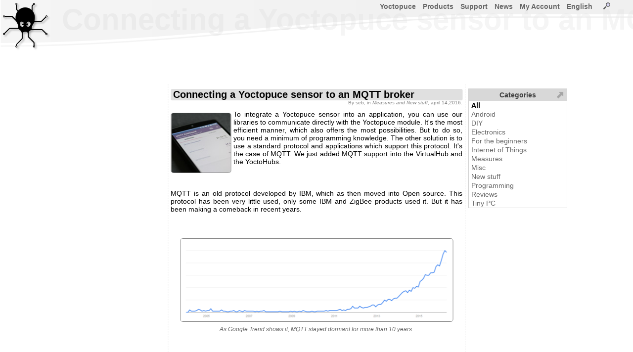

--- FILE ---
content_type: text/html; charset=ISO-8859-1
request_url: http://www.yoctopuce.com/EN/article/connecting-a-yoctopuce-sensor-to-an-mqtt-broker
body_size: 9062
content:
<!DOCTYPE HTML>

<!-- TSECTION #neutral.php#0#!-->
<html lang="en">
<head>
<meta name='viewport' content='width=680'>
  

<!-- TSECTION #article_details.php#260# name="header"  !-->

<link rel='alternate' type='application/rss+xml' title='RSS' href='/EN/rss.xml' />
  
 

<!-- TSECTION #neutral.php#936#!-->
 
<meta http-equiv="Content-Type" content="text/html; charset=windows-1252">
<title>Connecting a Yoctopuce sensor to an MQTT broker</title>
<link rel="alternate" hreflang="fr" href="/FR/article/connecting-a-yoctopuce-sensor-to-an-mqtt-broker" />
<style>
BODY{font-family:Arial,sans-serif;font-size:14px;text-align :justify;height:100%}html{min-height:100%;position:relative}HR{border:0;border-top:1px solid #c0c0c0;height:0;background:#c0c0c0}TABLE{font-family:Arial,sans-serif;font-size:14px}TABLE.blogtable{margin-left:auto;margin-right:auto;border-spacing:0;border-collapse:collapse}TABLE.blogtable TH{background-color:#f0f0f0;border :1px solid #808080;padding-left:5px;padding-right:5px}TABLE.blogtable TD{background-color:#fefefe;border :1px solid #808080;padding-left:5px;padding-right:5px}TABLE.blogtable_noborder{margin-left:auto;margin-right:auto;border:none}TABLE.blogtable_noborder TH{background-color:#f0f0f0;padding-left:5px;padding-right:5px}TABLE.blogtable_noborder TD{background-color:#fefefe;padding-left:5px;padding-right:5px}a:link{color:#666;text-decoration:none}.links{background-color :#669B67;width :100%}a:visited{color:#666;text-decoration:none}a:hover{color:#000;text-decoration:underline}a:active{color:#903;text-decoration:none}A.smallbutton{border-style:solid;border-width :1px 1px 1px 1px;margin-left:5px;margin-right:5px;font-size :9px;background-color:#f0f0f0;text-decoration :none;padding-top :0;padding-bottom :0;padding-right :4px;padding-left :4px;line-height:16px;border-color :gray;color:#404040;border-radius:5px;-webkit-border-top-left-radius:5px;-webkit-border-top-right-radius:5px;-webkit-border-bottom-right-radius:5px;-webkit-border-bottom-left-radius:5px}A:visited.smallbutton{background-color:#f0f0f0;text-decoration :none;color:#404040}A:hover.smallbutton{background-color:#E8E8E8;text-decoration :none;color:#404040}A:active.smallbutton{background-color :#808080;text-decoration :none;color:black}DIV.decale{margin-left:15px}input,textarea,select{border :1px solid gray;border-radius:2px;-webkit-border-top-left-radius:2px;-webkit-border-top-right-radius:2px;-webkit-border-bottom-right-radius:2px;-webkit-border-bottom-left-radius:2px}IMG.preview{border :1px solid #b0b0b0}TD{white-space:nowrap}TD.canwrap{white-space:normal}H2.blogtitle,H1.blogtitle{font-size :20px;font-weight :bolder;margin-left:5px;margin-right:5px;padding-left:5px;padding-right:5px;margin-top:10px;clear:both;background-color :#e0e0e0;margin-bottom:0;border-radius:3px;-webkit-border-top-left-radius:3px;-webkit-border-top-right-radius:3px;-webkit-border-bottom-right-radius:3px;-webkit-border-bottom-left-radius:3px}H2.productAdvertising,H2.articleadvertising{font-size :15px;font-weight :bolder;margin-left:5px;margin-right:5px;padding-left:5px;padding-right:5px;clear:both;background-color :#f0f0f0;margin-bottom:0;border-radius:3px;-webkit-border-top-left-radius:3px;-webkit-border-top-right-radius:3px;-webkit-border-bottom-right-radius:3px;-webkit-border-bottom-left-radius:3px}.homeBanner{font-size :25px;color:#606060;font-weight :bolder;margin-left:5px;margin-right:5px;padding-left:5px;padding-right:5px;background-color :#e0e0e0;margin-bottom:0;line-height:40px;height:50px;border-radius:3px;-webkit-border-top-left-radius:3px;-webkit-border-top-right-radius:3px;-webkit-border-bottom-right-radius:3px;-webkit-border-bottom-left-radius:3px}H2.blogtext{font-size :18px;font-weight :bolder;margin-left:5px;margin-bottom:10px;padding-bottom:0}H3.blogtext{font-size :14px;font-weight :bolder;margin-left:5px;margin-bottom:0;padding-bottom:0}H4.blogtext{font-size :14px;font-weight :normal;font-style :italic;margin-left:5px;margin-bottom:0;padding-bottom:0}P.blogtext{text-align:justify;margin-left:5px;margin-right:5px;margin-top:0;padding-top:0}P.blogauthor{font-size:10px;color :grey;text-align:right;margin-right:5px;margin-top:0;line-height :10px}P.blogcomtext{text-align:justify;font-size:13px;margin-left:15px;margin-right:5px;word-wrap:break-word}table.blogcombanner{background-color:#e0e0e0}table.genericcombanner{background-color:#f4f4f4;border-radius:3px;-webkit-border-top-left-radius:3px;-webkit-border-top-right-radius:3px;-webkit-border-bottom-right-radius:3px;-webkit-border-bottom-left-radius:3px}.blogcenteredimage{text-align:center;font-style:italic;color:#606060;font-size:12px}.blogequation{text-align:center;font-style:italic;font-size:24px}TD.commentsCount{font-size:14px}SPAN.strike{text-decoration:line-through}IMG.i18nlnk{border:0 solid blue;vertical-align:top;cursor:pointer}.i18ninput{border:1px solid #808080;font-family:Arial,sans-serif;font-size:14px;position:relative;background:white;width:550px;height:200px;overflow:scroll}#MainMenu,#MainMenu ul{padding:0;padding-right:20px;margin:0;list-style:none;float:right;font-size:14px;font-weight:bold}#MainMenu li{float:left;position:relative}.mainMenuItem{border:0 solid black;padding-bottom:10px}.mainMenuItem a{margin-left:6px;margin-right:8px;text-decoration:none}.subMenu{display:none;position:absolute;top:1.2em;left:0;background:rgba(255,255,255,0.8);border-left:1px solid #808080;z-index:6}.subMenu li{width:100%;white-space:nowrap;line-height:20px;border:0 solid black;padding-left:8px}.subMenu li a{text-decoration:none}#MainMenu A:visited{color :#808080}#MainMenu A:hover{color :black}#MainMenu A:active{color :#808080}#MainMenu li>ul{top:auto;left:auto}#MainMenu li:hover ul,li.over ul{display:block}DIV.title{padding-left:5px;padding-right:5px;background-color :#e0e0e0;padding-bottom:0;border-radius:5px;-webkit-border-top-left-radius:5px;-webkit-border-top-right-radius:5px;-webkit-border-bottom-right-radius:5px;-webkit-border-bottom-left-radius:5px}H2.productSection{font-size :16px;font-weight :bolder;padding-left:5px;margin-right:5px;margin-bottom:3px;padding-bottom:3px;width:100%;clear:both;background-color :#F0F0F0;border-radius:3px;-webkit-border-top-left-radius:3px;-webkit-border-top-right-radius:3px;-webkit-border-bottom-right-radius:3px;-webkit-border-bottom-left-radius:3px}TD.navitem{font-weight :bolder;line-height:20px;background-color:#f0f0f0;text-decoration :none;padding :4px;border-color :gray;color:#808080;border-radius:3px;-webkit-border-top-left-radius:3px;-webkit-border-top-right-radius:3px;-webkit-border-bottom-right-radius:3px;-webkit-border-bottom-left-radius:3px}H2.productcateg{padding-left:10px;background-color:#f0f0f0;border-radius:10px;-webkit-border-top-left-radius:10px;-webkit-border-top-right-radius:10px;-webkit-border-bottom-right-radius:10px;-webkit-border-bottom-left-radius:10px;width:520px;line-height:50px;height:50px}H3.product{width:100%;background-color:#f0f0f0;padding-left:5px;-webkit-border-top-left-radius:5px;-webkit-border-top-right-radius:5px;-webkit-border-bottom-right-radius:5px;-webkit-border-bottom-left-radius:5px}IMG.blogimage{margin-top:5px;margin-bottom:5px;border-radius:5px;-webkit-border-top-left-radius:5px;-webkit-border-top-right-radius:5px;-webkit-border-bottom-right-radius:5px;-webkit-border-bottom-left-radius:5px;border:1px solid #808080}IMG.producticon{border-radius:5px;-webkit-border-top-left-radius:5px;-webkit-border-top-right-radius:5px;-webkit-border-bottom-right-radius:5px;-webkit-border-bottom-left-radius:5px;float:left;border:2px solid #a0a0a0;margin-right:5px;padding-top:5px;padding-bottom:5px;padding-left:5px;padding-right:5px}img.accessoryicon{border-radius:5px;-webkit-border-top-left-radius:5px;-webkit-border-top-right-radius:5px;-webkit-border-bottom-right-radius:5px;-webkit-border-bottom-left-radius:5px;border:1px solid #a0a0a0;margin-right:5px;padding-top:5px;padding-bottom:5px;padding-left:5px;padding-right:5px;height:45px}TD.yoctovideo{background-color:#808080;padding:10px 10px 10px 10px;border-radius:10px;-webkit-border-top-left-radius:10px;-webkit-border-top-right-radius:10px;-webkit-border-bottom-right-radius:10px;-webkit-border-bottom-left-radius:10px}DIV.sourcecode{font-size:12px;color:#606060;background-color:#F0F0F0;border:1px solid #D0D0D0;text-align:left;border-radius:10px;-webkit-border-top-left-radius:10px;-webkit-border-top-right-radius:10px;-webkit-border-bottom-right-radius:10px;-webkit-border-bottom-left-radius:10px;margin-left:5px;margin-right:5px;padding:10px 5px;font-family:'Courier New',courier,sans-serif;margin-bottom:0}P.sourcecode{font-size:12px;color:#606060;background-color:#F0F0F0;border:1px solid #D0D0D0;border-radius:10px;text-align:left;-webkit-border-top-left-radius:10px;-webkit-border-top-right-radius:10px;-webkit-border-bottom-right-radius:10px;-webkit-border-bottom-left-radius:10px;margin-left:5px;margin-right:5px;padding:10px 5px;font-family:'Courier New',courier,sans-serif,monospace;display:block;unicode-bidi:embed;white-space:pre-wrap}SPAN.searchResultCount{font-size:12px;font-style:italic;color:grey}SPAN.specLeft{float:left;clear:both;white-space:nowrap;margin-top:3px;margin-left:10px}SPAN.specRight{float:right;text-align:right;white-space:normal;margin-top:3px}TD.firmwaredesc,TD.firmwarenotes{border-top:1px solid #808080;vertical-align:top;padding-top:5px;padding-bottom:5px;padding-left:2px;padding-right:2px}TD.firmwarenotes{font-size:10px;white-space:normal}Img.blogrefimg{height:60px;border :1px solid grey;border-radius:5px;-webkit-border-top-left-radius:5px;-webkit-border-top-right-radius:5px;-webkit-border-bottom-right-radius:5px;-webkit-border-bottom-left-radius:5px}sup{line-height:80%}TABLE.prodspecs{table-layout:fixed;width:100%;border:0 solid #E0E0E0;font-size:12px;overflow:hidden}SPAN.downloadRelease{font-size:11px}TABLE.prodspecs DIV{overflow:hidden;width:297px;height:16px}.specFootnote{font-size:smaller}DIV.spanlike{display:inline}DIV.admintitle{color:#EBEBEB;font-size:60px;font-weight:bold;overflow:hidden;white-space:nowrap}IMG.imgLink{}INPUT.qtyInput{}TD.downloadlink{}TD.commentFooter{font-size:10px;padding-left:10px}@media only screen and (max-device-width:601px){BODY{font-size:22px}BODY.WizBody{font-size:18px}BODY.WizBody TABLE TD{font-size:16px;line-height:12px}BODY.WizBody INPUT{height:16px}#Win2frame TABLE TD{font-size:14px}.subMenu li{line-height:45px}TABLE{font-size:22px}TABLE.prodspecs{font-size:18px}H2.productSection{font-size:24px}A.pagechooser,SPAN.pagechooser{font-size:22px}.blogcenteredimage{font-size:18px}.blogequation{font-size:36px}H3.blogtext{font-size:18px}H2.blogtext{font-size:20px}IMG.producticon{transform:scale(2)}IMG.producticon2{transform:scale(1.25)}P.blogcomtext{font-size:20px}H2.productAdvertising{font-size:20px}H2.articleadvertising{font-size:20px}IMG.imgLink{height:25px}INPUT{font-size:25px}INPUT.qtyInput{font-size:25px}TD.downloadlink{height:32px}TD.commentFooter{font-size:20px}LI.mainMenuItem{line-height:50px}#MainMenu,#MainMenu ul{font-size:28px;line-height :28px}.div_large_center{display:flex;flex-direction:column;background:#cef5ff;align-items:center;}.cal2-month-nav{width:570px;font-family:helvetica;font-size:large;text-align:center}#cal2-month-chooser,#cal2-year-chooser{margin:3px 5px 3px 5px;font-size:14px;color:#2A4A70}.cal2-prev-month,.cal2-next-month{cursor:pointer;color:#2A4A70}.cal2-month-table{width:570px;border-style:none;padding:0;margin:0}.cal2-month-week{border-style:none;padding:0;margin:0}.cal2-month-day{height:80px;border:black;border-style:solid;border-width:0;vertical-align:top;padding:0;margin:0;background-color:#bfc9d4}.cal2-month-dayno{width:79px;text-align:center;font-weight:bold;font-family:helvetica;color:white;background-color:#2A4A70;border-style:none}.cal2-othermonth{background-color:#7F92A9}.cal2-today{background-color:#E0A400}.cal2-month-elem{width:75px;padding:2px;cursor:pointer;font-family:helvetica;font-size:small;color:white;background-color:#2A704A;border:white;border-style:solid;border-width:1px 0 0 0;-moz-border-radius:3px;-webkit-border-radius:3px;border-radius:3px}.apt_section{margin-top:45px;background-color:#f0f0f0;border-radius:5px;padding-left:5px;padding-top:3px;padding-bottom:3px}.horizontal_menubar{display:flex;flex-direction:row;background:red;justify-content:center}
</Style><link rel='apple-touch-icon-precomposed' href='/img/iicon.png'/>
</head>
<body>
<script>
var wwwroot          = "/EN";
var RIGHT_MENU_WIDTH = 175;
var BANNER_HEIGHT    = 120;
</script> 
<form name='serviceform' method='post' action ='/EN/article/connecting-a-yoctopuce-sensor-to-an-mqtt-broker'>
<input name='fct'    type='hidden'     value=''>
<input name='extra'  type='hidden'     value=''>
<input name='extra2' type='hidden'     value=''>

<!-- TSECTION #article_details.php#2380# name="serviceform"  !-->
 

<!-- TSECTION #neutral.php#3100#!-->
 
</form>
<script>
function serviceFormSubmit(){document.forms['serviceform'].submit();}
function silentReload()
{document.forms['serviceform'].action =  "/EN/article/connecting-a-yoctopuce-sensor-to-an-mqtt-broker"; 
 document.forms['serviceform'].elements['fct'].value = "";
 serviceFormSubmit();
} 
</script>
<div id="ExtraDiv" style="position:absolute; left:0; top:0; width:0px; height:0px; z-index:9999;"></div>

<!-- TSECTION #base.php#130# name="mainspace"  !-->


<!-- TSECTION #article_details.php#2465# name="special"  !-->


  <script>

    
   function blogMainPage()
    {  document.forms["serviceform"].action ='/EN/blog';
       document.forms["serviceform"].elements["fct"].value = "";
       serviceFormSubmit();
    }

   function newComment(int_articleid,str_article_url)
    {  document.forms["serviceform"].elements["fct"].value   = "newcom";
       document.forms['serviceform'].elements['extra'].value = int_articleid;
       document.forms["serviceform"].action="https://www.yoctopuce.com/EN/article/"+str_article_url;
       serviceFormSubmit();
    }     
  
   function editComment(int_commentid,str_article_url)
    {  document.forms["serviceform"].elements["fct"].value   = "editcom";
       document.forms['serviceform'].elements['extra'].value =  int_commentid;
       document.forms["serviceform"].action=="/https://www.yoctopuce.com/EN/article/"+str_article_url;
       serviceFormSubmit();
    }

   </script>   
     
  

   
  <script>

  function silentReload(str_anchor)
  {  document.forms['serviceform'].action = setUrlAnchor( "/EN/article/connecting-a-yoctopuce-sensor-to-an-mqtt-broker",str_anchor); 
     document.forms['serviceform'].elements['fct'].value = "";
     document.forms['serviceform'].elements['extra'].value = 236095035;
	 serviceFormSubmit();
  } 
 
  </script>

<!-- TSECTION #base.php#406#!-->

<div id="Layer2" style="position:absolute; left:0px; top:120px; right:0px; height:416px; z-index:2"> 

<!-- TSECTION #menu-right.php#128# name="main"  !-->

<!-- User data -->
<div id="title" class='admintitle' style="position:absolute; left:125px; top:-115px; right:0px; z-index:1">
Connecting a Yoctopuce sensor to an MQTT broker</div>
<div id="userdata" style="position:absolute; left: 50%;transform: translateX(-50%); top:0px; width:505px; height:416px; z-index:2">

<!-- TSECTION #article_details.php#6236# name="userdata"  !-->

<div id='blogmain' style='position:absolute;left: 50%;transform: translateX(-50%);top:50px;width:600px;border-left:1px dashed #E0E0E0;border-right:1px dashed #E0E0E0;'>
<div  class="spanlike" itemscope itemtype="http://schema.org/Article">
<H1  class='blogtitle'  itemprop='name' >Connecting a Yoctopuce sensor to an MQTT broker</H1><p class='blogauthor' itemprop="author" itemscope itemtype="http://schema.org/Person">By <span itemprop="name">seb</span>, in <i>Measures and New stuff</i>, april 14,2016.</p><span itemprop="datePublished" content="2016-04-14"> </span>
<div class="spanlike" itemprop="articleBody"><p class='blogtext'><img  itemprop="image" class='blogimage' src='/pubarchive/2016-04/mqtt_icon_1.jpg' style='float:left;margin-right:5px;' alt="" title="" >To integrate a Yoctopuce sensor into an application, you can use our libraries to communicate directly with the Yoctopuce module. It's the most efficient manner, which also offers the most possibilities. But to do so, you need a minimum of programming knowledge. The other solution is to use a standard protocol and applications which support this protocol. It's the case of MQTT. We just added MQTT support into the VirtualHub and the YoctoHubs.
<br>
<br>
<br>
<br>MQTT is an old protocol developed by IBM, which as then moved into Open source. This protocol has been very little used, only some IBM and ZigBee products used it. But it has been making a comeback in recent years.
<br>
<br><a target=_BLANK href='https://www.google.com/trends/explore#q=MQTT'>
<br></p><p class='blogcenteredimage'><img class='blogimage' src='/pubarchive/2016-04/mqtt_trend_1.png' alt="As Google Trend shows it, MQTT stayed dormant for more than 10 years." title="As Google Trend shows it, MQTT stayed dormant for more than 10 years." ><br>As Google Trend shows it, MQTT stayed dormant for more than 10 years.</p><p class='blogtext'>
<br></a>
<br>
<br>So why should we be interested in this protocol now? Simply because the protocol was designed from the start to be used with machines with limited resources. In the opposite to HTML and  XML protocols which are very verbose and complex to parse, MQTT is a binary protocol very easy to format and to parse. With the mass arrival of the Internet of Things, more and more applications started to use MQTT.
<br>
<br>MQTT is a message publishing and message subscription protocol. Clients do not communicate directly with one another, they publish messages on a server (<span style='font-family:monospace'>broker</span>), the messages are composed of a content and a subject (<span style='font-family:monospace'>topic</span> ). The server keeps in memory the latest message for each subject. Clients interested by the messages on a given topic can retrieve them by connecting themselves to the broker. The advantage of this solution is that it allows several clients to communicate even if they are never connected to the server at the same time.
<br>
<br></p><h3 class='blogtext'>Short example</h3><p class='blogtext'>

<br>To illustrate how to use this protocol, we built a small installation which allows you to display the temperature of a <a href='/EN/products/discontinued-products/yocto-meteo'>Yocto-Meteo</a> on an Android phone. The <a href='/EN/products/discontinued-products/yocto-meteo'>Yocto-Meteo</a>  is connected to a <a href='/EN/products/discontinued-products/yoctohub-wireless-g'>YoctoHub-Wireless-g</a> which is powered by a battery. In order to avoid draining the  battery in a day, the <a href='/EN/products/discontinued-products/yoctohub-wireless-g'>YoctoHub-Wireless-g</a> wakes up 4 times a day for the time needed to take a measure, to post it on the MQTT broker, and to go back to sleep.
<br>
<br>The first step is to find an MQTT broker. You can user either a paying service on the Internet or simply install an MQTT broker on a machine. We used <a target=_blank href='http://mosquitto.org/'>mosquitto</a>, an Open source broker which works with all OSes. Installing mosquitto  on a Raspberry Pi is very simple, you only need to run the following command:
<br>
<br></p><p class='sourcecode'>$ sudo apt-get install mosquitto</p><p class='blogtext'>
<br>
<br>By defauls, the server starts by itself when the machine starts, there is therefore nothing else to do on the Raspberry Pi.
<br>
<br>Then, you must configure the <a href='/EN/products/discontinued-products/yoctohub-wireless-g'>YoctoHub-Wireless-g</a> so that it connects itself to the broker. You can find the MQTT callback configuration page in the <a href='/EN/products/discontinued-products/yoctohub-wireless-g'>YoctoHub-Wireless-g</a> configuration page. Fill in the server IP, the port, possibly the authentication information, and that's it.
<br>
<br></p><p class='blogcenteredimage'><img class='blogimage' src='/pubarchive/2016-04/config_1.png' onclick="showBigVersion(this,'/pubarchive/2016-04/config_big_1.png','MQTT callback configuration page')" style='border:0px solid grey;cursor:pointer;' alt="MQTT callback configuration page" title="MQTT callback configuration page" ><br>MQTT callback configuration page</p><p class='blogtext'>
<br>
<br>When you have saved the configuration, the YoctoHub connects itself to the MQTT broker and posts a message for each function of the connected Yoctopuce modules. The topic of the MQTT message  is the hardwareId of the function or its friendlyName if a logical name was assigned. The content of the message is the textual representation of the current value.
<br>
<br>Our <a href='/EN/products/discontinued-products/yocto-meteo'>Yocto-Meteo</a> with the serial number METEOMK1-2DED6 has three functions: <span style='font-family:monospace'>temperature</span>, <span style='font-family:monospace'>humidity</span>, and <span style='font-family:monospace'>pressure</span>.  Normally, the YoctoHub publishes three messages. The topics of these messages are respectively <span style='font-family:monospace'>METEOMK1-2DED6/temperature</span>, <span style='font-family:monospace'>METEOMK1-2DED6/humidity</span>, and <span style='font-family:monospace'>METEOMK1-2DED6/pressure</span>.  But, in our case, we assigned the logical name "garden" to the <a href='/EN/products/discontinued-products/yocto-meteo'>Yocto-Meteo</a>, the topics of the messages are therefore  <span style='font-family:monospace'>garden/temperature</span>, <span style='font-family:monospace'>garden/humidity</span>, and <span style='font-family:monospace'>garden/pressure</span>.
<br>
<br>What's left is only to install an  MQTT client for Android. There are several, some are even Open source. For this example, we used <a href='https://play.google.com/store/apps/details?id=com.thn.iotmqttdashboard'>MQTT Dashboard</a>, which is free, works well, and is not full a ad banners. There too, you need to enter the broker connection information. Then you must  subscribe to the messages which you are interested in. For this example, we were interested only in the temperature. So we needed to subscribe only to the messages on the <span style='font-family:monospace'>garden/temperature</span>  topic.
<br>
<br></p><p class='blogcenteredimage'><img class='blogimage' src='/pubarchive/2016-04/config_andro_1.png' onclick="showBigVersion(this,'/pubarchive/2016-04/config_andro_big_1.png','And here is the temperature directly on your phone...')" style='cursor:pointer;' alt="And here is the temperature directly on your phone..." title="And here is the temperature directly on your phone..." ><br>And here is the temperature directly on your phone...</p><p class='blogtext'>
<br>
<br></p><h3 class='blogtext'>Yes, but ...</h3><p class='blogtext'>

<br>There is however an issue with MQTT: security. The protocol can identify a client with a login and a password, but these pieces of information are transmitted unencrypted when connecting. This makes the protocol very vulnerable to "man-in-the-middle" attacks. If you use your installation on your secured local network, this is not an issue. But if you use your broker on a public network, it's very easy to impersonate an existing client.
<br>
<br></p><h3 class='blogtext'>Conclusion</h3><p class='blogtext'>

<br>MQTT was probably created much too early: in 1999 it's interest was almost null. But in  2016, with more and more connected objects, this protocol gains meaning, because it works very well with limited connectivity and limited resources. Moreover, there are many tools which are compatible with this protocol. It's a very practical solution as long as your network is secure...</p></div></div><div class="socialBar"><table style="width:100%"><tr>
<td style="width:100px"><a class='smallbutton' href='javascript:newComment(236095035,"connecting-a-yoctopuce-sensor-to-an-mqtt-broker");'>Add a comment</a></td>
<td  class="commentsCount">2 comments</td>
<td  style="text-align:right;width:100px;"><a class='smallbutton' href='/EN/blog/page_102#236095035'>Back to blog</a></td>
</tr></table></div>
<br><br><br><table id='COM53845661' class='blogcombanner' style='width:100%'><tr><td><b>1</b> - Pat Chandler </td><td style='text-align:right'><i>Thursday,april 27,2017 23H07</i></td></tr></table><p class='blogcomtext'>Can you use this mode to connect directly to Amazon Web Services IoT (aws.amazon.com/iot-platform/) without using the Rasberry Pi?</p><table id='COM933791663' class='blogcombanner' style='width:100%'><tr><td><b>2</b> - seb  <span style='font-size:12px;font-weight:bold'>(Yocto-Team)</span></td><td style='text-align:right'><i>Friday,april 28,2017 6H06</i></td></tr></table><p class='blogcomtext'>@Pat Chandler: No. An HTTPS connection is required to post data to Amazon AWS Iot. 
<br>
<br>The solution is to use a local MQTT broker on a computer (or a Raspberry PI) that forward the value to Amazon.</p></div>
 

<!-- TSECTION #menu-right.php#521#!-->
 

<!-- TSECTION #menu-right.php#600#!-->
   
</div>

<!-- TSECTION #article_details.php#8401# name="menu"  !-->

 
    

<!-- TSECTION #menu-right.php#691#!-->
  

<!-- TSECTION #base.php#589#!-->

</div>
<div id="Layer0" style="position:absolute; left:0px; top:0px; right:0px; height:103px; z-index:0;overflow:hidden;background-image:url('/img/banner_level1bg.png');background-repeat:repeat-x"></div>
<div id="Layer1" style="position:absolute; left:0px; top:0px; right:0px; height:103px; z-index:1;overflow:hidden;background-image:url('/img/banner_level1.png');background-repeat:no-repeat"></div>
<div id="Layer3" style="position:absolute; left:0px; top:0px; right:0px; height:103px; z-index:3;overflow:hidden;background-image:url('/img/banner_level2.png');background-repeat:no-repeat;"></div>
<div id="Layer5" style="position:absolute; left:0px; top:0px; width:200px; height:80px; z-index:5">
<a href='/EN'><img src="/img/yoctopuce-logo.png"  style='margin-left:5px;margin-top:5px;border: 0px;'  alt='Yoctopuce, get your stuff connected.' ></a>
</div>
<div id='menucontainer' style='position:absolute;left:120px;right:10px;top:5px;height:1px;border:0px solid red;z-index:100'>

<script>
function userlogin(str_fct,str_extra,str_msg)
 { if (str_msg=='') str_msg= "<br>Please enter your email address<br>and your Yoctopuce password"; 
   if (str_fct=='') str_fct='';
   OpenLoginDiv(0,'/EN/article/connecting-a-yoctopuce-sensor-to-an-mqtt-broker',str_msg,"<hr><br><a href='javascript:newAccount()' class='button'>Create a new Yoctopuce account</a>",str_fct,str_extra,true,true);
}
function newAccount()
 {var url='https://www.yoctopuce.com/EN/article/connecting-a-yoctopuce-sensor-to-an-mqtt-broker';
  document.forms['serviceform'].action=url;
  document.forms['serviceform'].elements['fct'].value='newaccount';
  document.forms['serviceform'].elements['extra'].value='';
  document.forms['serviceform'].submit();
 }
function openSearchWindow(){openWindow('http://www.yoctopuce.com/EN/search.php?sessionid=-1','Search');}

</script>
<ul id='MainMenu'>
<li class='mainMenuItem' id='MainMenu0'><a name='MainMenuLink' href='http://www.yoctopuce.com/EN'>Yoctopuce</a>
<ul class='subMenu'>
<li><a href='http://www.yoctopuce.com/EN/aboutus.php'>About Yoctopuce</a></li>
<li><a href='http://www.yoctopuce.com/EN/cg.php'>General terms and conditions</a></li>
<li><a href='http://www.yoctopuce.com/EN/privacy-policy.php'>Personal data protection</a></li>
<li><a href='http://www.yoctopuce.com/EN/product-changes.php'>Products lifecycle</a></li>
<li><a href='http://www.yoctopuce.com/EN/port.php'>Shipping fees</a></li>
<li><a href='http://www.yoctopuce.com/EN/resellers.php'>Resellers</a></li>
<li><a href='http://www.yoctopuce.com/EN/sitemap.php'>Site map</a></li>
<li><a href='http://www.yoctopuce.com/EN/contactus.php'>Contact us</a></li>
</ul>
</li>
<li class='mainMenuItem' id='MainMenu1'><a name='MainMenuLink' href='http://www.yoctopuce.com/EN/productcategories.php'>Products</a>
<ul class='subMenu'>
<li><a href='http://www.yoctopuce.com/EN/products/category/usb-environmental-sensors'>USB Environmental Sensors</a></li>
<li><a href='http://www.yoctopuce.com/EN/products/category/usb-position-sensors'>USB Position Sensors</a></li>
<li><a href='http://www.yoctopuce.com/EN/products/category/usb-electrical-sensors'>USB Electrical Sensors</a></li>
<li><a href='http://www.yoctopuce.com/EN/products/category/usb-electrical-interfaces'>USB Electrical Interfaces</a></li>
<li><a href='http://www.yoctopuce.com/EN/products/category/usb-actuators'>USB Actuators</a></li>
<li><a href='http://www.yoctopuce.com/EN/products/category/rfid'>RFID</a></li>
<li><a href='http://www.yoctopuce.com/EN/products/category/usb-displays'>USB Displays</a></li>
<li><a href='http://www.yoctopuce.com/EN/products/category/extensions-and-networking'>Extensions and Networking</a></li>
<li><a href='http://www.yoctopuce.com/EN/products/category/accessories-and-connectors'>Accessories and Connectors</a></li>
<li><a href='http://www.yoctopuce.com/EN/products/category/enclosures'>Enclosures</a></li>
<li><a href='http://www.yoctopuce.com/EN/products/category/usb-cables'>USB Cables</a></li>
<li><a href='http://www.yoctopuce.com/EN/products/category/discontinued-products'>Discontinued products</a></li>
</ul>
</li>
<li class='mainMenuItem' id='MainMenu2'><a name='MainMenuLink' href='javascript:void(0)'>Support</a>
<ul class='subMenu'>
<li><a href='http://www.yoctopuce.com/EN/virtualhub.php'>Virtual Hub</a></li>
<li><a href='http://www.yoctopuce.com/EN/libraries.php'>Libraries</a></li>
<li><a href='http://www.yoctopuce.com/EN/firmwares.php'>Firmwares</a></li>
<li><a href='http://www.yoctopuce.com/EN/tools.php'>Tools</a></li>
<li><a href='http://www.yoctopuce.com/EN/tutorials.php'>Tutorials</a></li>
</ul>
</li>
<li class='mainMenuItem' id='MainMenu3'><a name='MainMenuLink' href='http://www.yoctopuce.com/EN/blog.php'>News</a>
<ul class='subMenu'>
<li><a href='http://www.yoctopuce.com/EN/blog.php'>Blog</a></li>
<li><a href='http://www.yoctopuce.com/EN/rssfeed.php'>RSS feed</a></li>
</ul>
</li>
<li class='mainMenuItem' id='MainMenu4'><a  href='https://www.yoctopuce.com/EN/article/connecting-a-yoctopuce-sensor-to-an-mqtt-broker?loginPlz'>My Account</a>
</li>
<li class='mainMenuItem' id='MainMenu5'><a name='MainMenuLink' href='javascript:void(0)'>English</a>
<ul class='subMenu'>
<li><a href='/FR/article/connecting-a-yoctopuce-sensor-to-an-mqtt-broker'>Français</a></li>
<li><a href='/EN/article/connecting-a-yoctopuce-sensor-to-an-mqtt-broker'>English</a></li>
</ul>
</li>
<li class='mainMenuItem' id='MainMenu6'><a  href='http://www.yoctopuce.com/EN/search.php'>&nbsp;&nbsp;<img class="imgLink" src="/img/small_magnifier.png" style="border:0;" alt="Search..." title="Search...">&nbsp;&nbsp;</a>
<ul class='subMenu'>
</ul>
</li>
</ul>
<script>
if ('ontouchstart' in window  || navigator.maxTouchPoints)
{var a=document.getElementsByName('MainMenuLink');
 for (var i=0;i<a.length;i++)
  a[i].href='javascript:void(0)';
}
</script>
 
</div>
<div id='rMenuAnchor' style='position:fixed;left:600px;top:145px;width:1px;height:1px;border: 0px solid navy;z-index:10;'>
<div id='colapsedRmenu' class='rightMenuColapsed' onclick='expandRMenu()' style='display:none'>

<!-- TSECTION #article_details.php#8096# name="rmenuColapsedContents"  !-->

<img src='/img/bookmark.png' alt="Product category">&nbsp;<!-- TSECTION #base.php#2151#!-->
   
</div>
<div id='expandedRmenu' class='rightMenuExpanded' style='visibility:hidden'>

<!-- TSECTION #article_details.php#8278# name="rmenuExpandedContents"  !-->

<table  style='margin-top:30px;width:100%;border-spacing: 0px;border-collapse: collapse; ' class='cart' >
<tr class='cartheader' onclick='colapseRMenu()' ><td >Categories</td></tr>
<tr><td style='padding-left:5px;'><b style='color:black'>All</b></td></tr><tr><td style='padding-left:5px;'><a href='/EN/blog_by_categories/android'>Android</a></td></tr><tr><td style='padding-left:5px;'><a href='/EN/blog_by_categories/diy'>DIY</a></td></tr><tr><td style='padding-left:5px;'><a href='/EN/blog_by_categories/electronics'>Electronics</a></td></tr><tr><td style='padding-left:5px;'><a href='/EN/blog_by_categories/for-the-beginners'>For the beginners</a></td></tr><tr><td style='padding-left:5px;'><a href='/EN/blog_by_categories/internet-of-things'>Internet of Things</a></td></tr><tr><td style='padding-left:5px;'><a href='/EN/blog_by_categories/measures'>Measures</a></td></tr><tr><td style='padding-left:5px;'><a href='/EN/blog_by_categories/misc'>Misc</a></td></tr><tr><td style='padding-left:5px;'><a href='/EN/blog_by_categories/new-stuff'>New stuff</a></td></tr><tr><td style='padding-left:5px;'><a href='/EN/blog_by_categories/programming'>Programming</a></td></tr><tr><td style='padding-left:5px;'><a href='/EN/blog_by_categories/reviews'>Reviews</a></td></tr><tr><td style='padding-left:5px;'><a href='/EN/blog_by_categories/tiny-pc'>Tiny PC</a></td></tr></table>
<script>
RMenuPresent=true;
</script>

<!-- TSECTION #base.php#2331#!-->
   
</div>  
</div>

<!-- TSECTION #neutral.php#5530#!-->
 
<SCRIPT src='/FR/js/tools.js'></script>
<SCRIPT src='/FR/js/draganddrop.js'></script>
<SCRIPT src='/EN/js/windows.js'></SCRIPT>
<SCRIPT>
var WinW = GetWindowWidth()-24;  if (WinW<680) WinW=680;
var WinH = GetWindowHeight(); if (WinH<640) WinH=640;
var UsableWidth  = WinW
var UsableHeight = WinH-BANNER_HEIGHT;
</SCRIPT>
 <script>
     
</script> 

<!-- TSECTION #article_details.php#8565# name="FinalJsCode"  !-->

 

<!-- TSECTION #neutral.php#6648#!-->

<script> 
windowResized();
var link = document.createElement( "link" );
link.href = "/css/windows.css";
link.type = "text/css";
link.rel = "stylesheet";
link.media = "screen,print";
document.getElementsByTagName( "head" )[0].appendChild( link );
if (typeof RMenuPresent !== 'undefined')
 { if (RMenuPresent)   window.addEventListener('load', initRMenu, false); }
</script>
</body>
</html>